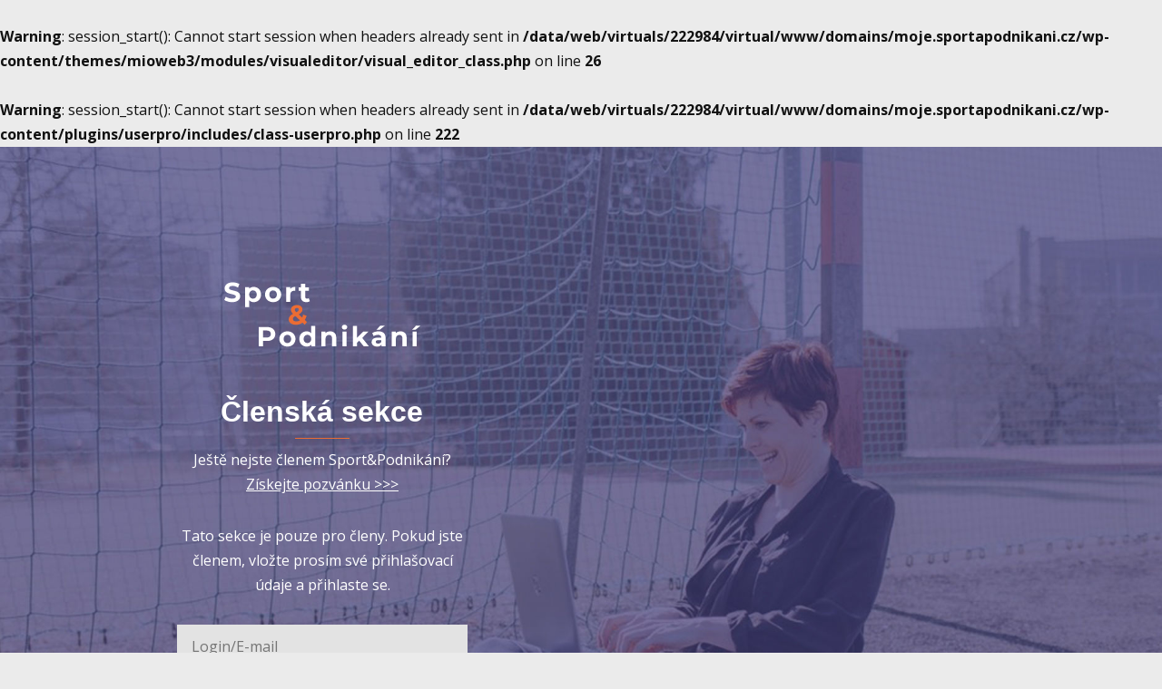

--- FILE ---
content_type: text/html; charset=UTF-8
request_url: https://moje.sportapodnikani.cz/zaznamy/mastermind-na-prani/spoluprace-s-fitczech/
body_size: 7099
content:
    <br />
<b>Warning</b>:  session_start(): Cannot start session when headers already sent in <b>/data/web/virtuals/222984/virtual/www/domains/moje.sportapodnikani.cz/wp-content/themes/mioweb3/modules/visualeditor/visual_editor_class.php</b> on line <b>26</b><br />
<br />
<b>Warning</b>:  session_start(): Cannot start session when headers already sent in <b>/data/web/virtuals/222984/virtual/www/domains/moje.sportapodnikani.cz/wp-content/plugins/userpro/includes/class-userpro.php</b> on line <b>222</b><br />
<!DOCTYPE html>
<html lang="cs">
<head>
    <meta charset="UTF-8" />
    <meta http-equiv="X-UA-Compatible" content="IE=edge" />
    <meta name="viewport" content="width=device-width, initial-scale=1">   
    <title>FitCzech &#8211; SPOLUPRÁCE | Člensk&aacute; sekce sportapodnikani.cz</title>          
        
    <meta name='robots' content='max-image-preview:large' />
<link rel='dns-prefetch' href='//s.w.org' />
<link rel="alternate" type="application/rss+xml" title="Člensk&aacute; sekce sportapodnikani.cz &raquo; RSS komentářů pro FitCzech &#8211; SPOLUPRÁCE" href="https://moje.sportapodnikani.cz/zaznamy/mastermind-na-prani/spoluprace-s-fitczech/feed/" />
		<script type="text/javascript">
			window._wpemojiSettings = {"baseUrl":"https:\/\/s.w.org\/images\/core\/emoji\/13.0.1\/72x72\/","ext":".png","svgUrl":"https:\/\/s.w.org\/images\/core\/emoji\/13.0.1\/svg\/","svgExt":".svg","source":{"concatemoji":"https:\/\/moje.sportapodnikani.cz\/wp-includes\/js\/wp-emoji-release.min.js"}};
			!function(e,a,t){var n,r,o,i=a.createElement("canvas"),p=i.getContext&&i.getContext("2d");function s(e,t){var a=String.fromCharCode;p.clearRect(0,0,i.width,i.height),p.fillText(a.apply(this,e),0,0);e=i.toDataURL();return p.clearRect(0,0,i.width,i.height),p.fillText(a.apply(this,t),0,0),e===i.toDataURL()}function c(e){var t=a.createElement("script");t.src=e,t.defer=t.type="text/javascript",a.getElementsByTagName("head")[0].appendChild(t)}for(o=Array("flag","emoji"),t.supports={everything:!0,everythingExceptFlag:!0},r=0;r<o.length;r++)t.supports[o[r]]=function(e){if(!p||!p.fillText)return!1;switch(p.textBaseline="top",p.font="600 32px Arial",e){case"flag":return s([127987,65039,8205,9895,65039],[127987,65039,8203,9895,65039])?!1:!s([55356,56826,55356,56819],[55356,56826,8203,55356,56819])&&!s([55356,57332,56128,56423,56128,56418,56128,56421,56128,56430,56128,56423,56128,56447],[55356,57332,8203,56128,56423,8203,56128,56418,8203,56128,56421,8203,56128,56430,8203,56128,56423,8203,56128,56447]);case"emoji":return!s([55357,56424,8205,55356,57212],[55357,56424,8203,55356,57212])}return!1}(o[r]),t.supports.everything=t.supports.everything&&t.supports[o[r]],"flag"!==o[r]&&(t.supports.everythingExceptFlag=t.supports.everythingExceptFlag&&t.supports[o[r]]);t.supports.everythingExceptFlag=t.supports.everythingExceptFlag&&!t.supports.flag,t.DOMReady=!1,t.readyCallback=function(){t.DOMReady=!0},t.supports.everything||(n=function(){t.readyCallback()},a.addEventListener?(a.addEventListener("DOMContentLoaded",n,!1),e.addEventListener("load",n,!1)):(e.attachEvent("onload",n),a.attachEvent("onreadystatechange",function(){"complete"===a.readyState&&t.readyCallback()})),(n=t.source||{}).concatemoji?c(n.concatemoji):n.wpemoji&&n.twemoji&&(c(n.twemoji),c(n.wpemoji)))}(window,document,window._wpemojiSettings);
		</script>
		<style type="text/css">
img.wp-smiley,
img.emoji {
	display: inline !important;
	border: none !important;
	box-shadow: none !important;
	height: 1em !important;
	width: 1em !important;
	margin: 0 .07em !important;
	vertical-align: -0.1em !important;
	background: none !important;
	padding: 0 !important;
}
</style>
	<link rel='stylesheet' id='wp-block-library-css'  href='https://moje.sportapodnikani.cz/wp-includes/css/dist/block-library/style.min.css' type='text/css' media='all' />
<link rel='stylesheet' id='userpro_skin_min-css'  href='https://moje.sportapodnikani.cz/wp-content/plugins/userpro/skins/dark/style.css' type='text/css' media='all' />
<link rel='stylesheet' id='up_fontawesome-css'  href='https://moje.sportapodnikani.cz/wp-content/plugins/userpro/css/up-fontawesome.css' type='text/css' media='all' />
<link rel='stylesheet' id='up_timeline_css-css'  href='https://moje.sportapodnikani.cz/wp-content/plugins/userpro/addons/timeline/assets/css/timeline.css' type='text/css' media='all' />
<link rel='stylesheet' id='ve-content-style-css'  href='https://moje.sportapodnikani.cz/wp-content/themes/mioweb3/style.css' type='text/css' media='all' />
<link rel='stylesheet' id='mioweb_content_css-css'  href='https://moje.sportapodnikani.cz/wp-content/themes/mioweb3/modules/mioweb/css/content.css' type='text/css' media='all' />
<link rel='stylesheet' id='member_content_css-css'  href='https://moje.sportapodnikani.cz/wp-content/themes/mioweb3/modules/member/css/content.css' type='text/css' media='all' />
<script type='text/javascript' src='https://moje.sportapodnikani.cz/wp-includes/js/jquery/jquery.min.js' id='jquery-core-js'></script>
<script type='text/javascript' src='https://moje.sportapodnikani.cz/wp-includes/js/jquery/jquery-migrate.min.js' id='jquery-migrate-js'></script>
<script type='text/javascript' id='ve-front-script-js-extra'>
/* <![CDATA[ */
var front_texts = {"required":"Mus\u00edte vyplnit v\u0161echny povinn\u00e9 \u00fadaje.","wrongemail":"Emailov\u00e1 adresa nen\u00ed platn\u00e1. Zkontrolujte pros\u00edm zda je vypln\u011bna spr\u00e1vn\u011b.","wrongnumber":"Zadejte pros\u00edm platn\u00e9 \u010d\u00edslo.","nosended":"Zpr\u00e1va se nepoda\u0159ila z nezn\u00e1m\u00e9ho d\u016fvodu odeslat."};
/* ]]> */
</script>
<script type='text/javascript' src='https://moje.sportapodnikani.cz/wp-content/themes/mioweb3/modules/visualeditor/js/front.js' id='ve-front-script-js'></script>
<script type='text/javascript' id='member_front_script-js-extra'>
/* <![CDATA[ */
var mem_front_texts = {"reg_nosended":"Registrace se z nezn\u00e1meho d\u016fvodu nezda\u0159ila."};
/* ]]> */
</script>
<script type='text/javascript' src='https://moje.sportapodnikani.cz/wp-content/themes/mioweb3/modules/member/js/front.js' id='member_front_script-js'></script>
<script type='text/javascript' id='userpro_sc-js-extra'>
/* <![CDATA[ */
var up_social_ajax  = {"ajaxurl":"https:\/\/moje.sportapodnikani.cz\/wp-admin\/admin-ajax.php","security":"5e17c3f755","data":{"is_user_logged_in":false}};
/* ]]> */
</script>
<script type='text/javascript' src='https://moje.sportapodnikani.cz/wp-content/plugins/userpro/addons/social/scripts/userpro-social.js' id='userpro_sc-js'></script>
<script type='text/javascript' src='https://moje.sportapodnikani.cz/wp-content/plugins/userpro/scripts/userpro.encrypt.js' id='userpro_encrypt_js-js'></script>
<link rel="https://api.w.org/" href="https://moje.sportapodnikani.cz/wp-json/" /><link rel="alternate" type="application/json" href="https://moje.sportapodnikani.cz/wp-json/wp/v2/pages/359" /><link rel="EditURI" type="application/rsd+xml" title="RSD" href="https://moje.sportapodnikani.cz/xmlrpc.php?rsd" />
<link rel='shortlink' href='https://moje.sportapodnikani.cz/?p=359' />
<link rel="alternate" type="application/json+oembed" href="https://moje.sportapodnikani.cz/wp-json/oembed/1.0/embed?url=https%3A%2F%2Fmoje.sportapodnikani.cz%2Fzaznamy%2Fmastermind-na-prani%2Fspoluprace-s-fitczech%2F" />
<link rel="alternate" type="text/xml+oembed" href="https://moje.sportapodnikani.cz/wp-json/oembed/1.0/embed?url=https%3A%2F%2Fmoje.sportapodnikani.cz%2Fzaznamy%2Fmastermind-na-prani%2Fspoluprace-s-fitczech%2F&#038;format=xml" />
        <script type="text/javascript">
            var userpro_ajax_url = 'https://moje.sportapodnikani.cz/wp-admin/admin-ajax.php';
            var dateformat = 'dd-mm-yy';
        </script>
                  <link rel="icon" type="image/png" href="https://moje.sportapodnikani.cz/wp-content/uploads/2020/05/favicon-basketball.png">
          <link rel="apple-touch-icon" href="https://moje.sportapodnikani.cz/wp-content/uploads/2020/05/favicon-basketball.png">
         
    <meta property="og:title" content="FitCzech &#8211; SPOLUPRÁCE  "/> 
    
        <meta property="og:image" content="https://moje.sportapodnikani.cz/wp-content/uploads/2021/05/Clenska-sekce-cover-400x250-1-1.png" />
     
          <meta property="og:url" content="https://moje.sportapodnikani.cz/zaznamy/mastermind-na-prani/spoluprace-s-fitczech/" /> 
        <meta property="og:site_name" content="Člensk&aacute; sekce sportapodnikani.cz"/>
    <meta property="og:locale" content="cs_CZ"/>
       
      <link rel="canonical" href="https://moje.sportapodnikani.cz/zaznamy/mastermind-na-prani/spoluprace-s-fitczech/" />
      <script type="text/javascript">var ajaxurl = "/wp-admin/admin-ajax.php";</script><link id="mw_gf_Playfair_Display" href="https://fonts.googleapis.com/css?family=Playfair+Display:700&subset=latin,latin-ext" rel="stylesheet" type="text/css"><link id="mw_gf_Arial" href="https://fonts.googleapis.com/css?family=Arial:normal&subset=latin,latin-ext" rel="stylesheet" type="text/css"><link id="mw_gf_Open_Sans" href="https://fonts.googleapis.com/css?family=Open+Sans:400,700&subset=latin,latin-ext" rel="stylesheet" type="text/css"><style type="text/css">.recentcomments a{display:inline !important;padding:0 !important;margin:0 !important;}</style>    	
</head>
<body class="page-template-default page page-id-359 page-child parent-pageid-485 ve_list_style1 desktop_view member_section_page">
  <div id="wrapper">
      <div id="fb-root"></div>
    <script>(function(d, s, id) {
      var js, fjs = d.getElementsByTagName(s)[0];
      if (d.getElementById(id)) return;
      js = d.createElement(s); js.id = id;
      js.src = "//connect.facebook.net/cs_CZ/sdk.js#xfbml=1&version=v3.0";
      fjs.parentNode.insertBefore(js, fjs);
    }(document, 'script', 'facebook-jssdk'));</script>
    <header></header><div class="visual_content  visual_content_main "><div id="row_0" class="row row_basic row_content row_basic ve_valign_center row_height_full row_padding_big row_text_auto dark_color" ><div class="row_background_container background_container  background_cover"><div class="background_overlay"></div></div><div class="row_fix_width"><div class="col col-one col-first col-last"><div  id="element_0_0_0"  class="element_container box_element_container  subelement_container"><div  class="element_content element_align_left"><div class="ve_content_block dark_color text_auto"><div class="background_overlay"></div><div class="subcol subcol-first ve_content_block_content"><div  id="element_sub_0_0_0_0_0"  class="element_container image_element_container "><div  class="element_content element_align_center"><div class="element_image element_image_1 ve_center "><div class="element_image_container element_image_container_inline " ><img  src="https://moje.sportapodnikani.cz/wp-content/uploads/2020/04/Sportpodnikani-logo-bile.png" alt="" /></div></div><div class="cms_clear"></div></div></div><div  id="element_sub_0_0_0_0_1"  class="element_container title_element_container "><div  class="element_content element_align_center"><div class="ve_title ve_title_style_1"><p style="text-align: center;"><strong>Členská sekce</strong></p>
</div><div class="cms_clear"></div></div></div><div  id="element_sub_0_0_0_0_2"  class="element_container image_element_container "><div  class="element_content element_align_center"><div class="element_image element_image_1 ve_center "><div class="element_image_container element_image_container_inline " ><img  src="https://moje.sportapodnikani.cz/wp-content/uploads/2020/04/orange-line.png" alt="" /></div></div><div class="cms_clear"></div></div></div><div  id="element_sub_0_0_0_0_3"  class="element_container text_element_container "><div  class="element_content "><div class="in_element_content entry_content ve_content_text  element_text_li element_text_size_medium element_text_style_1 element_text_li" ><p style="text-align: center;"><span style="color: #ffffff;">Ještě nejste členem Sport&amp;Podnikání?</span><br /><a href="https://sportapodnikani.cz/kvalifikace/" target="_blank" rel="noopener">Získejte pozvánku &gt;&gt;&gt;</a></p>
</div></div></div><div  id="element_sub_0_0_0_0_4"  class="element_container text_element_container "><div  class="element_content element_align_center"><div class="in_element_content entry_content ve_content_text  element_text_li element_text_size_medium element_text_style_1 element_text_li" ><p style="text-align: center;">Tato sekce je pouze pro členy. Pokud jste členem, vložte prosím své přihlašovací údaje a&nbsp;přihlaste se.</p>
</div></div></div><div  id="element_sub_0_0_0_0_5"  class="element_container member_login_element_container "><div  class="element_content element_align_center"><form class="in_element_content member_login_form ve_content_form ve_form_style_1 ve_form_input_style_1 ve_form_corners_sharp" action="https://moje.sportapodnikani.cz/wp-login.php" method="post"><div class="ve_form_row"><input class="ve_form_text ve_form_field light_color" type="text" name="log" id="log" value="" placeholder="Login/E-mail" /></div><div class="ve_form_row"><input class="ve_form_text ve_form_field light_color" type="password" name="pwd" id="pwd" placeholder="Heslo" /></div><div class="member_login_form_button_row"><button class="ve_content_button ve_content_button ve_content_button_type_1 ve_content_button_style_custom_button ve_content_button_size_medium"  type="submit" name="submit" value="1"><div><span class="ve_but_text">Přihlásit se</span></div></button><input type="hidden" name="redirect_to" value="https://moje.sportapodnikani.cz/zaznamy/mastermind-na-prani/spoluprace-s-fitczech/" /><input type="hidden" name="cms_abort_redirect" value="1" /></div><div class="member_login_form_forgot"><a href="https://moje.sportapodnikani.cz/wp-login.php?action=lostpassword">Zapomněli jste heslo?</a></div></form></div></div></div></div></div></div></div></div></div></div>  <footer>
    <div id="footer"><div class="footer_end footer_type1"><div class="background_overlay"></div>
    <div id="footer-in" class="footer-in fix_width ">
                <div id="site_copyright">&copy; 2026 Člensk&aacute; sekce sportapodnikani.cz</div>
      
                   <div id="site_poweredby">
                Vytvořeno na platformě <a target="_blank" href="https://mioweb.cz?utm_campaign=mioweb_footer">MioWeb</a>            </div>
                <div class="cms_clear"></div>
    </div>
</div></div><div class="body_background_container background_container "><div class="background_overlay"></div></div><style>.ve_content_button_style_basic{font-family: 'Playfair Display';font-weight: 700;color:#ffffff;background: rgba(116, 169, 191, 1);-moz-border-radius: 9999px;-webkit-border-radius: 9999px;-khtml-border-radius: 9999px;border-radius: 9999px;padding: calc(1.1em - 0px) 1.9em calc(1.1em - 0px) 1.9em;}.ve_content_button_style_basic .ve_button_subtext{}.ve_content_button_style_basic:hover{color:#ffffff;background: rgba(26, 26, 26, 1);}.ve_content_button_style_inverse{font-family: 'Playfair Display';font-weight: 700;color:#ffffff;-moz-border-radius: 9999px;-webkit-border-radius: 9999px;-khtml-border-radius: 9999px;border-radius: 9999px;border-color:#ffffff;border-width:3px;padding: calc(1.1em - 3px) 1.9em calc(1.1em - 3px) 1.9em;}.ve_content_button_style_inverse .ve_button_subtext{}.ve_content_button_style_inverse:hover{color:#1a1a1a;background: rgba(255, 255, 255, 1);}.ve_content_button_style_1{font-family: 'Arial';font-weight: normal;color:#ffffff;background: rgba(235, 109, 51, 1);-moz-border-radius: 5px;-webkit-border-radius: 5px;-khtml-border-radius: 5px;border-radius: 5px;padding: calc(1.1em - 0px) 1.9em calc(1.1em - 0px) 1.9em;}.ve_content_button_style_1 .ve_button_subtext{}.ve_content_button_style_1:hover{color:#ffffff;background: rgba(26, 26, 26, 1);}#row_0.row_text_custom{}#row_0{background: rgba(235, 235, 235, 1);}#row_0.row_padding_custom{padding-top:50px;padding-bottom:50px;}#row_0 .row_background_container{background-image: url(https://moje.sportapodnikani.cz/wp-content/uploads/2020/04/moje-bg.jpg);background-position: 74% 100%;background-repeat: no-repeat;}#element_sub_0_0_0_0_0 > .element_content{}#element_sub_0_0_0_0_0 .element_image_overlay_icon_container{background-color:rgba(0,0,0,0.3);}#element_sub_0_0_0_0_0 .element_image_container img{object-position:50% 50%;}#element_sub_0_0_0_0_1 > .element_content{padding-bottom:10px;}#element_sub_0_0_0_0_1 .ve_title{font-size: 32px;font-family: 'Arial';font-weight: normal;line-height: 1.2;}#element_sub_0_0_0_0_2 > .element_content{padding-bottom:10px;}#element_sub_0_0_0_0_2 .element_image_overlay_icon_container{background-color:rgba(0,0,0,0.3);}#element_sub_0_0_0_0_2 .element_image_container img{object-position:50% 50%;}#element_sub_0_0_0_0_3 .in_element_content{}#element_sub_0_0_0_0_3 .element_text_style_2{background:rgba(232,232,232,1);}#element_sub_0_0_0_0_4 > .element_content{padding-bottom:30px;}#element_sub_0_0_0_0_4 .in_element_content{}#element_sub_0_0_0_0_4 .element_text_style_2{background:rgba(232,232,232,1);}#element_sub_0_0_0_0_5 > .element_content{}#element_sub_0_0_0_0_5 .ve_form_field{background-color:#e3e3e3;}#element_sub_0_0_0_0_5 .ve_content_button.ve_content_button_size_custom{font-size:18px;}#element_sub_0_0_0_0_5 .ve_content_button.ve_content_button_style_custom_button{font-family: 'Arial';font-weight: normal;color:#ffffff;background: rgba(235, 109, 51, 1);-moz-border-radius: 9999px;-webkit-border-radius: 9999px;-khtml-border-radius: 9999px;border-radius: 9999px;padding: calc(1.1em - 0px) 1.9em calc(1.1em - 0px) 1.9em;}#element_sub_0_0_0_0_5 .ve_content_button.ve_content_button_style_custom_button .ve_button_subtext{}#element_sub_0_0_0_0_5 .ve_content_button.ve_content_button_style_custom_button:hover{color:#ffffff;background: rgba(26, 26, 26, 1);}#element_0_0_0 > .element_content{max-width:400px;}#element_0_0_0 .ve_content_block{background-color:rgba(0, 0, 0, 0);border: 0px solid #d1d1d1;}#element_0_0_0 .ve_content_block_content{padding:40px;}#element_0_0_0 .ve_content_block_title{font-size: 20px;text-align: center;border-bottom:1px solid rgba(0,0,0,0.2);}#footer .footer_end{font-size: 14px;color: #7a7a7a;}body{background-color:#ebebeb;font-size: 16px;font-family: 'Open Sans';color: #111111;font-weight: 400;line-height: 1.7;}.entry_content ul:not(.in_element_content) li{background-position-y:calc(0.85em - 13px);}.row_text_auto.light_color{color:#111111;}.row_text_default{color:#111111;}.row .light_color{color:#111111;}.row .text_default{color:#111111;}a{color:#158ebf;}.row_text_auto.light_color a:not(.ve_content_button){color:#158ebf;}.row_text_default a:not(.ve_content_button){color:#158ebf;}.row .ve_content_block.text_default a:not(.ve_content_button){color:#158ebf;}a:not(.ve_content_button):hover{color:#158ebf;}.row_text_auto.light_color a:not(.ve_content_button):hover{color:#158ebf;}.row_text_default a:not(.ve_content_button):hover{color:#158ebf;}.row .ve_content_block.text_default a:not(.ve_content_button):hover{color:#158ebf;}.row_text_auto.dark_color{color:#ffffff;}.row_text_invers{color:#ffffff;}.row .text_invers{color:#ffffff;}.row .dark_color:not(.text_default){color:#ffffff;}.blog_entry_content .dark_color:not(.text_default){color:#ffffff;}.row_text_auto.dark_color a:not(.ve_content_button){color:#ffffff;}.row .dark_color:not(.text_default) a:not(.ve_content_button){color:#ffffff;}.row_text_invers a:not(.ve_content_button){color:#ffffff;}.row .ve_content_block.text_invers a:not(.ve_content_button){color:#ffffff;}.row .light_color a:not(.ve_content_button){color:#158ebf;}.row .light_color a:not(.ve_content_button):hover{color:#158ebf;}.title_element_container,
        .mw_element_items_style_4 .mw_element_item:not(.dark_color) .title_element_container,
        .mw_element_items_style_7 .mw_element_item:not(.dark_color) .title_element_container,
        .in_features_element_4 .mw_feature:not(.dark_color) .title_element_container,
        .in_element_image_text_2 .el_it_text:not(.dark_color) .title_element_container,
        .in_element_image_text_3 .el_it_text:not(.dark_color) .title_element_container,
        .entry_content h1, 
        .entry_content h2, 
        .entry_content h3, 
        .entry_content h4, 
        .entry_content h5, 
        .entry_content h6{font-family:Arial;font-weight:normal;line-height:1.2;}.subtitle_element_container,
        .mw_element_items_style_4 .mw_element_item:not(.dark_color) .subtitle_element_container,
        .mw_element_items_style_7 .mw_element_item:not(.dark_color) .subtitle_element_container,
        .in_features_element_4 .mw_feature:not(.dark_color) .subtitle_element_container,
        .in_element_image_text_2 .el_it_text:not(.dark_color) .subtitle_element_container,
        .in_element_image_text_3 .el_it_text:not(.dark_color) .subtitle_element_container{font-family:Arial;font-weight:normal;line-height:1.2;}.entry_content h1{font-size: 40px;}.entry_content h2{font-size: 30px;}.entry_content h3{font-size: 20px;}.entry_content h4{font-size: 16px;}.entry_content h5{font-size: 16px;}.entry_content h6{font-size: 16px;}.row_fix_width, 
              .fix_width, 
              .fixed_width_content .visual_content_main,
              .row_fixed, 
              .fixed_width_page .visual_content_main, 
              .fixed_width_page header, 
              .fixed_width_page footer, 
              .fixed_narrow_width_page #wrapper,
              .ve-header-type3 .header_nav_container,
              .ve-header-type2 .header_nav_container{max-width:970px;}.body_background_container{}@media screen and (max-width: 969px) {#row_0.row_padding_custom{}#element_sub_0_0_0_0_0 > .element_content{margin-top:0px;}#element_sub_0_0_0_0_1 > .element_content{margin-top:0px;}#element_sub_0_0_0_0_1 .ve_title{}#element_sub_0_0_0_0_2 > .element_content{margin-top:0px;}#element_sub_0_0_0_0_4 > .element_content{margin-top:0px;}#element_sub_0_0_0_0_4 .in_element_content{}#element_sub_0_0_0_0_5 > .element_content{margin-top:0px;}#element_0_0_0 > .element_content{margin-top:0px;}}@media screen and (max-width: 767px) {#row_0.row_padding_custom{}#element_sub_0_0_0_0_0 > .element_content{margin-top:0px;}#element_sub_0_0_0_0_1 > .element_content{margin-top:0px;}#element_sub_0_0_0_0_1 .ve_title{}#element_sub_0_0_0_0_2 > .element_content{margin-top:0px;}#element_sub_0_0_0_0_4 > .element_content{margin-top:0px;}#element_sub_0_0_0_0_4 .in_element_content{}#element_sub_0_0_0_0_5 > .element_content{margin-top:0px;}#element_0_0_0 > .element_content{margin-top:0px;}}</style>      <div id="member_profile_background"></div>
      <div id="member_profile">
          <h2>Můj profil</h2>
          <form method="post" action="" enctype="multipart/form-data">        
              <div class="member_profile_row member_profile_row_login">
                  <div class="label">Uživatelské jméno (nelze změnit)</div>
                  <span class="noinput"></span>
              </div>
              <div class="member_profile_row member_profile_row_first_name">
                  <label>Křestní jméno </label>
                  <input class="text" type="text" name="user[first_name]" value="" />
              </div>
              <div class="member_profile_row member_profile_row_last_name">
                  <label>Příjmení</label>
                  <input class="text" type="text" name="user[last_name]" value="" />
              </div>
              <div class="member_profile_row member_profile_row_last_domain">
                  <label>Můj obor</label>
                  <input class="text" type="text" name="member_fields[domain]" value="" />
              </div>
              <div class="member_profile_row member_profile_row_email">
                  <label for="user_email">E-mail <span>(povinný)</span></label>
                  <input class="text" type="text" name="user[user_email]" value="" />
              </div>
              <div class="member_profile_row member_profile_row_description">
                  <label for="description">O mně</label>
                  <textarea class="text" type="text" name="user[description]" ></textarea>
              </div>
              
              <div class="member_profile_row member_profile_row_picture">
                    <label>Profilový obrázek</label>
                    <div class="member_profile_avatar_row"><img src="https://moje.sportapodnikani.cz/wp-content/plugins/userpro/img/default_avatar_male.jpg" width="60" height="60" alt="" class="default avatar" /> Svůj profilový obrázek (avatar) si můžete nastavit na adrese <a target="_blank" href="https://cs.gravatar.com/">gravatar.com</a>. <small>Výhodou této služby je, že si bude váš profilový obrázek pamatovat pro všechny weby postavené na wordpressu, a když se kdekoli registrujete nebo vložíte komentář pod stejným e-mailem, bude se tento profilový obrázek automaticky zobrazovat.</small></div> 
              </div> 
              
              
                            
              <h2>Kontaktní informace</h2>
              
              <div class="member_profile_row member_profile_row_url">
                  <label for="user_url">Webové stránky</label>
                  <input class="text" type="text" name="user[user_url]" value="" />
              </div>
              <div class="member_profile_row member_profile_row_facebook">
                  <label for="facebook">Facebook</label>
                  <input class="text" type="text" name="user[facebook]" value="" />
              </div>
              <div class="member_profile_row member_profile_row_twitter">
                  <label for="twitter">Twitter</label>
                  <input class="text" type="text" name="user[twitter]" value="" />
              </div>
              <div class="member_profile_row member_profile_row_linkedin">
                  <label for="linkedin">Linkedin</label>
                  <input class="text" type="text" name="user[linkedin]" value="" />
              </div>
              <div class="member_profile_row member_profile_row_google">
                  <label for="google">Google+</label>
                  <input class="text" type="text" name="user[google]" value="" />
              </div>
              <div class="member_profile_row member_profile_row_youtube">
                  <label for="youtube">YouTube</label>
                  <input class="text" type="text" name="user[youtube]" value="" />
              </div>
              
              <h2>Zobrazení v katalogu členů</h2>
              <div class="member_profile_row_show_member">
                  <input id="mem_fields_show_member" type="checkbox" value="1" " name="show_member" />
                  <label for="mem_fields_show_member">Zobrazit můj profil v katalogu členů</label>
              </div>    
              <div class="member_profile_row_hide_email">
                  <input id="mem_fields_hide_email" type="checkbox" value="1" " name="member_fields[hide_email]" />
                  <label for="mem_fields_hide_email">Nezobrazovat můj email v katalogu členů</label>
              </div>
                         
              
              <h2>Nové heslo</h2>
              <div class="member_profile_row member_profile_row_password">
                  <label>Heslo</label>
                  <input class="text" type="password" name="user[user_pass]" autocomplete="off" value="" />
              </div>
              <div class="member_profile_row member_profile_row_password2">
                  <label>Znovu heslo</label>
                  <input class="text" type="password" name="pass2" autocomplete="off" value="" />
              </div>  
            
                  
              <div class="member_profile_button_row">
                  <input class="member_profile_button" type="submit" value="Uložit profil" name="save_profile"/>
                  <input type="hidden" value="0" name="user[ID]"/>
                  <input type="hidden" value="359" name="post_id"/>
                  <input type="hidden" id="_wpnonce" name="_wpnonce" value="fff49f616b" /><input type="hidden" name="_wp_http_referer" value="/zaznamy/mastermind-na-prani/spoluprace-s-fitczech/" />              </div>
        
            </form>
            <a id="member_close_profile" href="#">Zavřít profil</a>
      </div>
      <link rel='stylesheet' id='ve_lightbox_style-css'  href='https://moje.sportapodnikani.cz/wp-content/themes/mioweb3/modules/visualeditor/includes/lightbox/lightbox.css' type='text/css' media='all' />
<link rel='stylesheet' id='userpro-fa-icons-local-css'  href='https://moje.sportapodnikani.cz/wp-content/plugins/userpro/assets/css/fontawesome/css/all.min.css' type='text/css' media='all' />
<link rel='stylesheet' id='userpro_latest_css-css'  href='https://moje.sportapodnikani.cz/wp-content/plugins/userpro/assets/css/main.css' type='text/css' media='all' />
<script type='text/javascript' src='https://moje.sportapodnikani.cz/wp-includes/js/jquery/ui/core.min.js' id='jquery-ui-core-js'></script>
<script type='text/javascript' src='https://moje.sportapodnikani.cz/wp-includes/js/jquery/ui/datepicker.min.js' id='jquery-ui-datepicker-js'></script>
<script type='text/javascript' id='jquery-ui-datepicker-js-after'>
jQuery(document).ready(function(jQuery){jQuery.datepicker.setDefaults({"closeText":"Zav\u0159\u00edt","currentText":"Dnes","monthNames":["Leden","\u00danor","B\u0159ezen","Duben","Kv\u011bten","\u010cerven","\u010cervenec","Srpen","Z\u00e1\u0159\u00ed","\u0158\u00edjen","Listopad","Prosinec"],"monthNamesShort":["Led","\u00dano","B\u0159e","Dub","Kv\u011b","\u010cvn","\u010cvc","Srp","Z\u00e1\u0159","\u0158\u00edj","Lis","Pro"],"nextText":"Dal\u0161\u00ed","prevText":"P\u0159edchoz\u00ed","dayNames":["Ned\u011ble","Pond\u011bl\u00ed","\u00dater\u00fd","St\u0159eda","\u010ctvrtek","P\u00e1tek","Sobota"],"dayNamesShort":["Ne","Po","\u00dat","St","\u010ct","P\u00e1","So"],"dayNamesMin":["Ne","Po","\u00dat","St","\u010ct","P\u00e1","So"],"dateFormat":"MM d, yy","firstDay":1,"isRTL":false});});
</script>
<script type='text/javascript' id='up-custom-script-js-extra'>
/* <![CDATA[ */
var up_values = {"up_url":"https:\/\/moje.sportapodnikani.cz\/wp-content\/plugins\/userpro\/"};
/* ]]> */
</script>
<script type='text/javascript' src='https://moje.sportapodnikani.cz/wp-content/plugins/userpro/scripts/up-custom-script.js' id='up-custom-script-js'></script>
<script type='text/javascript' src='https://moje.sportapodnikani.cz/wp-content/plugins/userpro/addons/timeline/assets/js/timeline.js' id='up_timeline_js-js'></script>
<script type='text/javascript' src='https://moje.sportapodnikani.cz/wp-content/themes/mioweb3/modules/visualeditor/js/front_menu.js' id='front_menu-js'></script>
<script type='text/javascript' src='https://moje.sportapodnikani.cz/wp-content/themes/mioweb3/modules/visualeditor/js/svgxuse.min.js' id='mw-svg-ie-use-js'></script>
<script type='text/javascript' src='https://moje.sportapodnikani.cz/wp-includes/js/wp-embed.min.js' id='wp-embed-js'></script>
<script type='text/javascript' src='https://moje.sportapodnikani.cz/wp-includes/js/comment-reply.min.js' id='comment-reply-js'></script>
<script type='text/javascript' src='https://moje.sportapodnikani.cz/wp-content/themes/mioweb3/modules/visualeditor/includes/lightbox/lightbox.js' id='ve_lightbox_script-js'></script>
 </footer>
 </div>  <!-- wrapper -->
</body>

</html>


--- FILE ---
content_type: text/css
request_url: https://moje.sportapodnikani.cz/wp-content/themes/mioweb3/modules/member/css/content.css
body_size: 3038
content:
.member_section_page .ve-header-type1 .header_nav_container {
  padding-right: 60px;
}
.member_section_page .ve-header-type1 #mobile_nav {
  margin-right: 50px;
}
#profile_but {
    background: #000;
    float: right;
    height: 36px;
    width: 37px;
    margin-left: 20px;
}
#member_user_avatar {
  padding: 3px;
  width: 30px;
  height: 30px;
  background: #000;
  line-height: 0;
  display: block;
  position: absolute;
  right: 0;
  top: 50%;
  margin-top: -18px; 
}    
#member_user_menu{
  padding: 8px 10px;
  width: 220px;
  background: #000;
  font-size: 13px;
  line-height: 1.4em;
  position: absolute;
  right: -4px;
  top: -4px;
  color: #e1e1e1;
  z-index: 4;
} 
.member_user_menu_close #member_user_menu{
  display: none;
} 
.member_user_menu_open img{
  position: absolute;
  top: 3px;
  left: 3px;
  z-index: 5;
} 
#member_user_menu .member_user_name {
  font-size: 13px;
  padding: 6px 40px 12px 8px;
  border-bottom: 1px solid #242424;
}
#member_user_menu a{
  color: #9c9c9c;
  text-decoration: none;
  display: block;
}
#member_user_menu a:hover{
  color: #e1e1e1;
}
#member_user_menu .member_user_sections{
  padding: 16px 8px 0;
  border-top: 1px solid #242424;
}
#member_user_menu ul{
  padding: 12px 8px;
}
#member_user_menu ul li{
  padding: 4px 0;
}
#member_user_menu .member_time_limited{
  padding: 8px;
  border-top: 1px solid #242424;
  color: #9c9c9c;
  text-align: left;
}
#member_user_menu .member_time_limited small{
  font-size: 10px;
  display: inline-block;
  padding-top: 3px;
}
#member_user_menu .member_time_limited a{
  color: #fff;
  background: #ca002b;
  display: inline-block;
  float: right;
  font-size: 10px;
  font-weight: 400;
  -moz-border-radius: 20px;
  -webkit-border-radius: 20px;
  -khtml-border-radius: 20px;
  border-radius: 20px;
}
#member_user_menu .member_time_limited a:hover {
  background: #a90024;
}

/* profile edit */ 
#member_profile {
  position: absolute;
  width: 600px;
  background: #fff;
  padding: 20px 40px 40px;
  top: 20px;
  margin-left: -300px;
  left: 50%;
  z-index:999;
  font-size: 14px;
  line-height: 22px;
  display:none; 
}
#member_profile_background {
  opacity: 0.8;
  background-color: #000000;
    bottom: 0;
    left: 0;
    position: fixed;
    right: 0;
    top: 0;
    z-index: 100;
  display:none;
}
#member_profile h2  {
  padding: 20px 0 15px;
  font-size: 20px;
}
.member_profile_row  {
  padding-bottom: 10px;
}
.member_profile_row label, .member_profile_row .label  {
  display: block;
  font-size: 13px;
  color: #888;
  padding-bottom: 4px;
  padding-left: 2px;
}
.member_profile_row input.text, 
.member_profile_row .noinput,
.member_profile_row textarea  {
  background: #ededed;
  padding: 12px;
  border: 0;
  width: 100%;
  font-size: 15px;
  color: #333;
  -moz-box-sizing: border-box;
  -webkit-box-sizing: border-box;
  box-sizing: border-box;
}
.member_profile_row .noinput  {
  color: #888;
  display: block;
  cursor: default;
}
.member_profile_row .description  {
  color: #aaa;
  font-size: 12px;
  font-style: italic;
}
.member_profile_button_row {
  text-align: center;
  padding-top: 15px;
}
.member_profile_avatar_row img {
  float: left;
  margin-right: 15px;
}
.member_profile_avatar_row small {
   font-size: 11px;
   line-height: 14px;
   color: #888;
   display: block;
}

.member_profile_button {
  border: 0;
  color: #fff;
  background: #222;
  padding: 12px 26px;
  font-size: 18px;
  font-weight: bold;
  cursor: pointer;
  -webkit-appearance: none;
  -moz-appearance: none;
  appearance: none;
}
.member_profile_button:hover {
  background: #000;
}
#member_close_profile {
  position: absolute;
  right: 20px;
  top: 20px;
  width: 14px;
  height: 14px;
  overflow: hidden;
  background: url('../images/close.gif') no-repeat  0 0;
  text-indent: -999px;
}

/* Member pages element 
**************************************************************************** */
.mw_member_lessons .mw_element_item_image_hover_content,
.mw_member_month_lessons .mw_element_item_image_hover_content {
  width: 100%;
}

.mw_member_item_noacess_info {
  display: none;
  font-size: 13px;
}
.mw_member_item_noacess_info p {
  display: block;  
}
.mw_member_noacess_but {
  background: #fff;
  font-size:13px;
  height: 29px;
  line-height: 29px;
  color: #111 !important;
  padding: 0 12px 0 30px;
  display: inline-block;
  position: relative;
  margin-top: 10px;
  text-decoration: none;
  -moz-border-radius: 29px;
  -webkit-border-radius: 29px;
  -khtml-border-radius: 29px;
  border-radius: 29px;
}
.mw_member_noacess_but svg {
  width: 13px;
  height: 13px;
  position: absolute;
  top: 7px;
  left: 10px;
  fill: #111;
}
.mw_member_pages_list_info_text {
  display: none;
  font-size: 14px;
  line-height: 22px;
  font-weight: normal;
}
.mw_member_noaccess_info_icon {
  width: 50%;
  height: 50%;
  max-width: 60px;
  max-height: 60px;
  border: 2px solid rgba(255,255,255,0.4);
  margin: 10px auto;
  -moz-border-radius: 180px;
  -webkit-border-radius: 180px;
  -khtml-border-radius: 180px;
  border-radius: 180px;
}
.mw_member_noaccess_info_icon i {
  width: 100%;
  padding-bottom: 100%;
  position: relative;
  display: block;
  height: 0;
}
.mw_member_noaccess_info_icon svg {
  width: 50%;
  height: 50%;
  fill: rgba(255,255,255,0.4);
  position: absolute;
  top: 25%;
  left: 25%;
}
.mw_member_item_noaccess:hover .mw_element_item_image_hover h3,
.mw_member_item_noaccess:hover .mw_member_noaccess_info_icon,
.mw_member_item_noaccess:hover .mw_element_item_image_hover .mw_element_item_subtitle,
.mw_element_items_style_5 .mw_member_item_noaccess:hover .mw_element_item_title {
  display: none;
}
.mw_element_item:hover .mw_member_item_noacess_info {
  display: block;
}

/* progress */
.mw_member_page_item_progress_container {
  height: 5px; 
  background: rgba(0,0,0,0.2);
  position: relative;
  margin-top:-5px;
  z-index:2;
}
.mw_element_item_content .mw_member_page_item_progress_container {
  position: absolute;
  bottom: 0;
  right: 0;
  margin-top: 0;
  left: 0;
}
.mw_member_page_item_progress {
  height: 5px; 
  background: #56b616;
}
.mw_member_page_item_progress_finished {
  background: #56b616;
  width: 11px;
  height: 11px;
  padding: 5px;
  position: absolute; 
  top: -8px;
  right: -2px;
  -moz-border-radius: 20px;
  -webkit-border-radius: 20px;
  -khtml-border-radius: 20px;
  border-radius: 20px;
  line-height: 0;
}
.mw_member_page_item_progress_finished svg {
  fill: #fff;
  width: 11px;
  height: 11px;
}

/* archive */

.mw_element_months_nav {
  background: #fff;
  padding: 17px 25px;
  margin-bottom: 4%;
  border: 1px solid rgba(0,0,0,0.1);
  font-size: 15px;
  color: #111;
}
.mw_element_months_nav span {
  display: inline-block;
  padding: 8px 8px 8px 0;
}
.mw_element_months_nav select {
  padding: 8px;
  border: 1px solid #eee;
  font-size: 15px;
}

/* Member login 
**************************************************************************** */
.member_login_form {
  margin-left: auto;
  margin-right: auto;
  max-width: 500px;
}
.member_login_form_button_row button,
.member_login_form_button_row a {
  width: 100%;
  margin-top: 2px;
}
.member_login_form_forgot {
  margin-top: 15px;
  text-align: center;
  font-size: 13px;
}
.member_login_form_forgot a {
  color: inherit !important;
}
.member_login_form_logged_box {
  text-align: center;
}
.member_login_form_logged_box p {
  padding-bottom: 1em;
}


/* Member checklist
**************************************************************************** */
.el_mem_checklist .mw_el_mem_checklist_title {
  padding-bottom: 1.2em;
  font-size: 18px;
}
.el_mem_checklist li {
  position: relative; 
  cursor: pointer;
}
.el_mem_checklist li input {
  position: absolute;
  left: -100px;
  top: -100px;
}
.el_mem_checklist .label {
  cursor: pointer;
  padding-bottom: 0.8em;
  position: relative;
  display: -webkit-box;      
  display: -moz-box;        
  display: -ms-flexbox;     
  display: -webkit-flex;   
  display: flex;
  line-height: 1.6em;
}
.mem_checklist_checkbox {
  border: 1px solid rgba(0,0,0,0.1);
  background-color: rgba(0,0,0,0.1);
  width: 1em;
  height: 1em;
  padding: 0.6em;
  color: rgba(0,0,0,0.3);
  line-height: 0;
  margin-right: 0.8em;
  flex-shrink: 0;
  overflow: hidden;
  position: relative;
}
.mem_checklist_checkbox_text {
  padding-top: 0.3em;
}
.row_text_auto.dark_color .mem_checklist_checkbox,
.row_text_invers .mem_checklist_checkbox {
  border: 1px solid rgba(255,255,255,0.1);
  background-color: rgba(255,255,255,0.1);
  color: rgba(255,255,255,0.3);
}
.mem_checklist_checkbox svg {
  width: 1em;
  height: 1em;
  fill: currentColor;
}
.mem_checklist_checkbox path {
  fill: currentColor;
}
.mem_checklist_checkbox_icon,
.mem_checklist_checkbox_checked .mem_checklist_checkbox_none_icon,
li:hover .mem_checklist_checkbox_none_icon {
  display: none;
}
.mem_checklist_checkbox_checked {
  border-color: transparent;
  
}
.mem_checklist_checkbox_checked .mem_checklist_checkbox_icon {
  color: #fff;
}
.mem_checklist_checkbox_checked .mem_checklist_checkbox_icon,
li:hover .mem_checklist_checkbox_icon {
  display: block;
}

/* Member news
**************************************************************************** */
.mw_member_news_list .mw_element_row {
    margin-bottom: 40px;
}
.mw_member_news_list .member_new_text {
  display: none;
}


/* Member users
**************************************************************************** */

.mem_member_list_head {
  padding: 20px 0 70px;
}
.mem_member_list_head .mem_member_list_title {
  font-size: 33px;
  float: left;
  line-height: 1.4em;
}
.mem_member_list_head form {
  float: right;
}
.mem_member_list_head .mem_search_member_input {
  height: 37px;
  border: 1px solid #ddd;
  background: #fff;
  border-right: 0;
  width: 200px;
  padding: 0 10px;
  font-size: 13px;
  float: left;
}
.mem_member_list_head .mem_search_member_but {
  height: 39px;
  border: 1px solid #ddd;
  background: #fff;
  border-left: 0;
  width: 37px;
  float: left;
  line-height: 0;
}
.mem_member_list_head .mem_search_member_but svg {
  height: 20px;
  width: 20px;
  fill: #888;
}
.mem_member_list_head .mem_search_member_but:hover svg {
  fill: #111;
}
.mem_member_list_head .mem_search_member_cancel {
  height: 27px;
  background: #c92222;
  width: 37px;
  padding-top: 10px;
  text-align: center;
  float: left;
  margin-left: 4px;
  line-height: 0;
  display: block;
}
.mem_member_list_head .mem_search_member_cancel:hover {
  background: #a70c0c;
}
.mem_member_list_head .mem_search_member_cancel svg {
  height: 17px;
  width: 17px;
}
.mem_member_list_head .mem_search_member_cancel path {
  fill: #fff;
}


/* Member users items */
.mw_member_users_list .mw_element_item_image_hover_content {
  line-height: 0;
}
.mw_member_users_list .mw_element_item_image_hover_content span {
  display: block;
  font-size: 13px;
  padding-top: 10px;
  line-height: 18px;
}
.mw_member_users_list .mw_element_item_image_hover_content svg {
  width: 40px;
  height: 40px;
  color: #fff;
}

.mw_member_users_list_style_2 .mw_element_item_image_container{
  max-width: 150px;
	width: 50%;
  margin: 0 auto;
  margin-bottom: 25px;
}
.mw_member_users_list_style_4 .mw_element_item_image_container {
  max-width: 150px;
	width: 50%;
  margin: 0 auto;
  padding-top: 30px;
}
.mw_member_users_list_style_1 .responsive_image,
.mw_member_users_list_style_2 .responsive_image,
.mw_member_users_list_style_4 .responsive_image {
  -moz-border-radius: 500px;
  -webkit-border-radius: 500px;
  -khtml-border-radius: 500px;
  border-radius: 500px;
}
.mw_member_users_list_style_2 .mw_element_item_content {
  padding: 0 8%;
}
.mw_member_users_list_style_1 .mw_element_item_image_container {
  max-width: 180px;
  margin: 0 auto;
}
.mw_member_users_list_style_1 .mw_element_item_content {
  width: 100%;
}
.mw_member_users_list_style_1 .mw_element_item {
  align-items: center;
}
.mw_member_users_list_style_4 .mem_member_list_head {
  padding: 20px 0 40px;
}

.mw_member_users_list .mw_social_icons_container {
	margin-top: 1em;
} 

.mw_member_users_list .mw_social_icon_bg svg,
.mem_member_list_detail .mw_social_icon_bg svg  {
	width: 14px;
	height: 14px;
	fill: currentColor !important;
	border-color: currentColor;
} 
.mw_member_users_list .mw_social_icon_bg:hover,
.mem_member_list_detail .mw_social_icon_bg:hover {
	background-color: currentColor;
} 
.mw_member_users_list .mw_social_icon_bg,
.mem_member_list_detail .mw_social_icon_bg {
	width: 14px;
	height: 14px;
	font-size: 14px;
	padding: 0.3em;
	margin-right: 5px;
} 
.mw_member_users_list .mw_social_icon_bg:hover svg,
.mem_member_list_detail .mw_social_icon_bg:hover svg {
	fill: #fff !important;
} 
.mw_member_users_list .light_hover_color .mw_social_icon_bg:hover svg,
.mem_member_list_detail .light_hover_color .mw_social_icon_bg:hover svg {
	fill: #111 !important;
} 


/* Member users detail */

.mem_member_list_detail {
  padding: 60px;
  color: #333;
  font-size: 15px;
}
.mem_member_list_detail .mem_mld_head {
  position: relative;
  padding-left: 150px;
  min-height: 120px;
  font-size: 14px;
  display: flex;
  align-items: center;
}
.mem_member_list_detail img.mem_mld_image {
  -moz-border-radius: 180px;
  -webkit-border-radius: 180px;
  -khtml-border-radius: 180px;
  border-radius: 180px;
  width: 120px;
  position: absolute;
  top: 0;
  left: 0;
}
.mem_member_list_detail .mem_mld_name {
  font-size: 25px;
  color: #111;
  line-height: 1.1em;
}
.mem_member_list_detail .mem_member_list_domain {
  display: block;
  color: #888;
  font-size: 14px;
}
.mem_member_list_detail .mem_member_list_contacts{
  margin-top: 10px;
}
.mem_member_list_detail .mw_social_icons_container {
  margin-top: 16px;
}
.mem_member_list_detail .mem_mld_text {
  margin-top: 40px;
}
.mem_member_list_detail .mem_mld_label {
  font-size: 17px;
  padding-bottom: 0.5em;
  padding-top: 1em;
  color: #111;
  font-weight: bold;
}
.mem_member_list_detail p {
  padding-bottom: 1em;
}

.mem_member_list_empty {
  padding: 60px 0;
  text-align: center;
  font-size: 15px;
  color: #888;
}

.el_mem_member_list ul.page-numbers {
  padding: 70px 0 50px;
  border-top: 1px solid rgba(0,0,0,0.1);
}

/* Member registration
**************************************************************************** */
.mw_member_register_form {
  margin-left: auto;
  margin-right: auto;
  max-width: 500px;
}
.member_regform_element_container .mw_field_gdpr_accept {
  padding-bottom: 8px;
  font-size: 13px;
  line-height: 20px;
}

/* Member section list
**************************************************************************** */
.mw_member_section_list .mw_element_item_image_hover_content {
    width: 100%;
}
.mw_member_section_list_popup {
  padding: 50px;
  text-align: center;  
  font-size: 15px;
  line-height: 1.6em;
  color: #111;
}
.mw_member_section_list_popup small {
  color: #888;
  font-size: 13px;
}
.mw_member_section_list_popup .title_element_container {
  font-size: 35px;
  padding: 5px 0 30px;
}
.mw_member_section_list_popup p {
  padding-bottom: 50px;
}

.mw_member_section_list .mw_member_noaccess_info_icon {
  max-width: 40px;
  max-height: 40px;
}

/* Mobile phones
******************************************************************* */
@media screen and (max-width: 969px) {

.mw_member_users_list .mw_element_item_image_hover svg {
  display: none;
}
.mw_member_users_list .mw_element_item_image_hover {
  background: transparent !important;
}

}

@media screen and (max-width: 767px) {

/* member users list */
.mem_member_list_head {
  text-align: center;
}
.mem_member_list_head .mem_member_list_title {
float: none;
padding-bottom: 0.5em;
}
.mem_member_list_head form {
  float: none;
  display: inline-block;
}
.mw_member_users_list_style_1 .mw_element_item {
  text-align: center;
}
.mem_member_list_detail {
  padding: 40px;
}
.mem_member_list_detail .mem_mld_head{
  padding: 0;
  display: block;
}
.mem_member_list_detail img.mem_mld_image {
  position: relative;
  margin-bottom: 10px;
}
#member_profile {
  width: auto;
  top: 0px;
  margin-left: 0;
  left: 0;
  right: 0;
  z-index:999;
}

}
